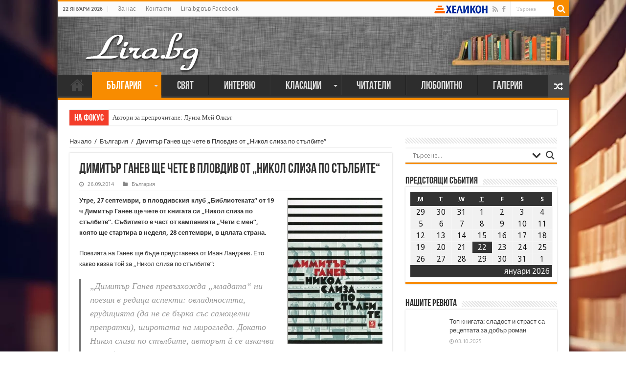

--- FILE ---
content_type: application/javascript
request_url: https://lira.bg/wp-content/plugins/nextgen-gallery,_products,_photocrati_nextgen,_modules,_nextgen_gallery_display,_static,_common.min.js+nextgen-gallery,_products,_photocrati_nextgen,_modules,_nextgen_basic_gallery,_static,_thumbnails,_nextgen_basic_thumbnails.min.js+nextgen-gallery,_products,_photocrati_nextgen,_modules,_lightbox,_static,_lightbox_context.min.js+nextgen-gallery,_products,_photocrati_nextgen,_modules,_lightbox,_static,_fancybox,_jquery.easing-1.3.pack.js+nextgen-gallery,_products,_photocrati_nextgen,_modules,_lightbox,_static,_fancybox,_jquery.fancybox-1.3.4.pack.js+nextgen-gallery,_products,_photocrati_nextgen,_modules,_lightbox,_static,_fancybox,_nextgen_fancybox_init.min.js+nextgen-gallery,_products,_photocrati_nextgen,_modules,_nextgen_basic_gallery,_static,_thumbnails,_ajax_pagination.min.js+my-calendar,_js,_mc-list.js+my-calendar,_js,_mc-mini.js+my-calendar,_js,_mc-ajax.js.pagespeed.jc.cqLvq4Qdwl.js
body_size: 9075
content:
var mod_pagespeed_LXT1aoGoM7 = "eval(function(p,a,c,k,e,d){e=function(c){return(c<a?'':e(parseInt(c/a)))+((c=c%a)>35?String.fromCharCode(c+29):c.toString(36))};if(!''.replace(/^/,String)){while(c--){d[e(c)]=k[c]||e(c)}k=[function(e){return d[e]}];e=function(){return'\\\\w+'};c=1};while(c--){if(k[c]){p=p.replace(new RegExp('\\\\b'+e(c)+'\\\\b','g'),k[c])}}return p}('(4($){3.I=4(6,b){1.6=6;1.b=$(b);1.y=b;1.w=4(){9 l=\\'J\\'+1.6;2(r(3.z[l])==\\'j\\'){5 q}D{5 3.z[l]}};1.A=4(){9 8=1;$(\\'m\\').K(\\'H\\',\\'a.v-C-L, a.v-C-E\\',4(t){9 k=7;$(1).F(b).p(4(){2($(1).i(\\'g-h-o\\')!=8.6){5 7}k=q});2(!k){t.S()}D{5}3[\\'c\\']++;$(\\'m, a\\').u(\\'s\\',\\'V\\');$.U($(1).M(\\'X\\'),4(n){3[\\'c\\']--;2(3[\\'c\\']<=0){3[\\'c\\']=0;$(\\'m, a\\').u(\\'s\\',\\'T\\')}2(n){9 f=$(n);9 d=q;f.O(8.y).p(4(){2(d){5 7}2($(1).i(\\'g-h-o\\')!=8.6){5 7}d=$(1)});2(d){8.b.p(4(){2($(1).i(\\'g-h-o\\')!=8.6){5 7}$(1).f(d.f());5 7});$(R).P(\\'N\\')}}})})};9 e=1.w();2(e){2(r(e.B[\\'x\\'])!=\\'j\\'){2(G(e.B[\\'x\\'])){1.A()}}}2(r(3[\\'W\\'])==\\'j\\'){3[\\'c\\']=0}}})(Q);',60,60,'|this|if|window|function|return|displayed_gallery_id|true|self|var||container|ngg_ajax_operaton_count|replacement|displayed_gallery|html|nextgen|gallery|data|undefined|skip|index|body|response|id|each|false|typeof|cursor|event|css|ngg|get_displayed_gallery_obj|ajax_pagination|container_name|galleries|enable_ajax_pagination|display_settings|browser|else|next|parents|parseInt|click|NggPaginatedGallery|gallery_|on|prev|attr|refreshed|find|trigger|jQuery|document|preventDefault|auto|get|wait|ngg_ajax_operation_count|href'.split('|'),0,{}))";
var mod_pagespeed_xLQ$gZy6J6 = "eval(function(p,a,c,k,e,d){e=function(c){return(c<a?'':e(parseInt(c/a)))+((c=c%a)>35?String.fromCharCode(c+29):c.toString(36))};if(!''.replace(/^/,String)){while(c--){d[e(c)]=k[c]||e(c)}k=[function(e){return d[e]}];e=function(){return'\\\\w+'};c=1};while(c--){if(k[c]){p=p.replace(new RegExp('\\\\b'+e(c)+'\\\\b','g'),k[c])}}return p}('C(8($){4 i=8(){4 f=$(\\'a.B\\');f.A(8(e){e.D();4 l=E;4 $5=$(5);4 3=$5.k(\\'m-c-r\\');4 h=$5.k(\\'m-c-z\\');4 2=b.9.g();2=2.q(\\'/\\'+7.j+\\'/\\').H();6(2.p(-1)==\\'/\\')2=2.p(0,2.s-1);3=h?h:3;t{6(!3)3=v($5.x(\\'.y-w-G-L\\').k(\\'r\\').T(/\\\\d+/).V(\\'\\'))}U(W){l=S}6(l){6(7.o.n(\\'R.K\\')>=0){2=7.o+\"/\"+7.j+\"/c/\"+3;6(b.9.g().n(\\'?\\')>=0)2+=\\'?\\'+b.9.g().q(\\'?\\').M()}N{2+=\"/\"+7.j+\"/c/\"+3}b.9=2}});6(f.s>0){O(8(){f.P(8(){5.J=Q})},I)}};$(5).u(\\'F\\',i);i()});',59,59,'||url|image_id|var|this|if|photocrati_ajax|function|location||window|image|||imagebrowser_links|toString|image_slug|ngg_imagebrowser_init|ngg_param_slug|attr|success|data|indexOf|wp_root_url|substr|split|id|length|try|bind|parseInt|gallery|parents|ngg|slug|click|use_imagebrowser_effect|jQuery|preventDefault|true|refreshed|thumbnail|shift|200|onclick|php|box|pop|else|setTimeout|each|null|index|false|match|catch|join|ex'.split('|'),0,{}))";
var mod_pagespeed_XyErBlLRsx = "eval(function(p,a,c,k,e,d){e=function(c){return(c<a?'':e(parseInt(c/a)))+((c=c%a)>35?String.fromCharCode(c+29):c.toString(36))};if(!''.replace(/^/,String)){while(c--){d[e(c)]=k[c]||e(c)}k=[function(e){return d[e]}];e=function(){return'\\\\w+'};c=1};while(c--){if(k[c]){p=p.replace(new RegExp('\\\\b'+e(c)+'\\\\b','g'),k[c])}}return p}('h l($,0){5(d&&d.2){7 2=d.2;5(2==\\'p\\'){0=0.b($(\\'a > 8\\').c())}f 5(2==\\'o\\'){0=0.b($(\\'a[1] > 8\\').c().q(h(){7 1=$(n).m(\\'1\\').k();7 6=1.g(1.i-3);7 9=1.g(1.i-4);j(6==\\'y\\'||6==\\'z\\'||6==\\'A\\'||9==\\'r\\'||9==\\'B\\')}))}f 5(2==\\'x\\'){0=0.b($(\\'a > 8[w*=\"s-t-\"]\\').c())}0=0.e(\\'.u\\');0=0.e(\\'.v\\')}j 0}',38,38,'selector|href|context|||if|ext|var|img|ext2||add|parent|nextgen_lightbox_settings|not|else|substring|function|length|return|toLowerCase|nextgen_lightbox_filter_selector|attr|this|all_images_direct|all_images|filter|tiff|wp|image|gallery_link|use_imagebrowser_effect|class|nextgen_and_wp_images|jpg|gif|png|jpeg'.split('|'),0,{}))";
var mod_pagespeed_lMo2bDZ9py = "eval(function(p,a,c,k,e,r){e=function(c){return(c<a?'':e(parseInt(c/a)))+((c=c%a)>35?String.fromCharCode(c+29):c.toString(36))};if(!''.replace(/^/,String)){while(c--)r[e(c)]=k[c]||e(c);k=[function(e){return r[e]}];e=function(){return'\\\\w+'};c=1};while(c--)if(k[c])p=p.replace(new RegExp('\\\\b'+e(c)+'\\\\b','g'),k[c]);return p}('h.i[\\'1a\\']=h.i[\\'z\\'];h.O(h.i,{y:\\'D\\',z:9(x,t,b,c,d){6 h.i[h.i.y](x,t,b,c,d)},17:9(x,t,b,c,d){6 c*(t/=d)*t+b},D:9(x,t,b,c,d){6-c*(t/=d)*(t-2)+b},13:9(x,t,b,c,d){e((t/=d/2)<1)6 c/2*t*t+b;6-c/2*((--t)*(t-2)-1)+b},X:9(x,t,b,c,d){6 c*(t/=d)*t*t+b},U:9(x,t,b,c,d){6 c*((t=t/d-1)*t*t+1)+b},R:9(x,t,b,c,d){e((t/=d/2)<1)6 c/2*t*t*t+b;6 c/2*((t-=2)*t*t+2)+b},N:9(x,t,b,c,d){6 c*(t/=d)*t*t*t+b},M:9(x,t,b,c,d){6-c*((t=t/d-1)*t*t*t-1)+b},L:9(x,t,b,c,d){e((t/=d/2)<1)6 c/2*t*t*t*t+b;6-c/2*((t-=2)*t*t*t-2)+b},K:9(x,t,b,c,d){6 c*(t/=d)*t*t*t*t+b},J:9(x,t,b,c,d){6 c*((t=t/d-1)*t*t*t*t+1)+b},I:9(x,t,b,c,d){e((t/=d/2)<1)6 c/2*t*t*t*t*t+b;6 c/2*((t-=2)*t*t*t*t+2)+b},G:9(x,t,b,c,d){6-c*8.C(t/d*(8.g/2))+c+b},15:9(x,t,b,c,d){6 c*8.n(t/d*(8.g/2))+b},12:9(x,t,b,c,d){6-c/2*(8.C(8.g*t/d)-1)+b},Z:9(x,t,b,c,d){6(t==0)?b:c*8.j(2,10*(t/d-1))+b},Y:9(x,t,b,c,d){6(t==d)?b+c:c*(-8.j(2,-10*t/d)+1)+b},W:9(x,t,b,c,d){e(t==0)6 b;e(t==d)6 b+c;e((t/=d/2)<1)6 c/2*8.j(2,10*(t-1))+b;6 c/2*(-8.j(2,-10*--t)+2)+b},V:9(x,t,b,c,d){6-c*(8.o(1-(t/=d)*t)-1)+b},S:9(x,t,b,c,d){6 c*8.o(1-(t=t/d-1)*t)+b},Q:9(x,t,b,c,d){e((t/=d/2)<1)6-c/2*(8.o(1-t*t)-1)+b;6 c/2*(8.o(1-(t-=2)*t)+1)+b},P:9(x,t,b,c,d){f s=1.l;f p=0;f a=c;e(t==0)6 b;e((t/=d)==1)6 b+c;e(!p)p=d*.3;e(a<8.w(c)){a=c;f s=p/4}m f s=p/(2*8.g)*8.r(c/a);6-(a*8.j(2,10*(t-=1))*8.n((t*d-s)*(2*8.g)/p))+b},H:9(x,t,b,c,d){f s=1.l;f p=0;f a=c;e(t==0)6 b;e((t/=d)==1)6 b+c;e(!p)p=d*.3;e(a<8.w(c)){a=c;f s=p/4}m f s=p/(2*8.g)*8.r(c/a);6 a*8.j(2,-10*t)*8.n((t*d-s)*(2*8.g)/p)+c+b},T:9(x,t,b,c,d){f s=1.l;f p=0;f a=c;e(t==0)6 b;e((t/=d/2)==2)6 b+c;e(!p)p=d*(.3*1.5);e(a<8.w(c)){a=c;f s=p/4}m f s=p/(2*8.g)*8.r(c/a);e(t<1)6-.5*(a*8.j(2,10*(t-=1))*8.n((t*d-s)*(2*8.g)/p))+b;6 a*8.j(2,-10*(t-=1))*8.n((t*d-s)*(2*8.g)/p)*.5+c+b},F:9(x,t,b,c,d,s){e(s==u)s=1.l;6 c*(t/=d)*t*((s+1)*t-s)+b},E:9(x,t,b,c,d,s){e(s==u)s=1.l;6 c*((t=t/d-1)*t*((s+1)*t+s)+1)+b},16:9(x,t,b,c,d,s){e(s==u)s=1.l;e((t/=d/2)<1)6 c/2*(t*t*(((s*=(1.B))+1)*t-s))+b;6 c/2*((t-=2)*t*(((s*=(1.B))+1)*t+s)+2)+b},A:9(x,t,b,c,d){6 c-h.i.v(x,d-t,0,c,d)+b},v:9(x,t,b,c,d){e((t/=d)<(1/2.k)){6 c*(7.q*t*t)+b}m e(t<(2/2.k)){6 c*(7.q*(t-=(1.5/2.k))*t+.k)+b}m e(t<(2.5/2.k)){6 c*(7.q*(t-=(2.14/2.k))*t+.11)+b}m{6 c*(7.q*(t-=(2.18/2.k))*t+.19)+b}},1b:9(x,t,b,c,d){e(t<d/2)6 h.i.A(x,t*2,0,c,d)*.5+b;6 h.i.v(x,t*2-d,0,c,d)*.5+c*.5+b}});',62,74,'||||||return||Math|function|||||if|var|PI|jQuery|easing|pow|75|70158|else|sin|sqrt||5625|asin|||undefined|easeOutBounce|abs||def|swing|easeInBounce|525|cos|easeOutQuad|easeOutBack|easeInBack|easeInSine|easeOutElastic|easeInOutQuint|easeOutQuint|easeInQuint|easeInOutQuart|easeOutQuart|easeInQuart|extend|easeInElastic|easeInOutCirc|easeInOutCubic|easeOutCirc|easeInOutElastic|easeOutCubic|easeInCirc|easeInOutExpo|easeInCubic|easeOutExpo|easeInExpo||9375|easeInOutSine|easeInOutQuad|25|easeOutSine|easeInOutBack|easeInQuad|625|984375|jswing|easeInOutBounce'.split('|'),0,{}))";
var mod_pagespeed_YPA8W8Zcw$ = ";(function(b){var m,t,u,f,D,j,E,n,z,A,q=0,e={},o=[],p=0,d={},l=[],G=null,v=new Image,J=/\\.(jpg|gif|png|bmp|jpeg)(.*)?$/i,W=/[^\\.]\\.(swf)\\s*$/i,K,L=1,y=0,s=\"\",r,i,h=false,B=b.extend(b(\"<div/>\")[0],{prop:0}),M=b.browser.msie&&b.browser.version<7&&!window.XMLHttpRequest,N=function(){t.hide();v.onerror=v.onload=null;G&&G.abort();m.empty()},O=function(){if(false===e.onError(o,q,e)){t.hide();h=false}else{e.titleShow=false;e.width=\"auto\";e.height=\"auto\";m.html('<p id=\"fancybox-error\">The requested content cannot be loaded.<br />Please try again later.</p>');F()}},I=function(){var a=o[q],c,g,k,C,P,w;N();e=b.extend({},b.fn.fancybox.defaults,typeof b(a).data(\"fancybox\")==\"undefined\"?e:b(a).data(\"fancybox\"));w=e.onStart(o,q,e);if(w===false)h=false;else{if(typeof w==\"object\")e=b.extend(e,w);k=e.title||(a.nodeName?b(a).attr(\"title\"):a.title)||\"\";if(a.nodeName&&!e.orig)e.orig=b(a).children(\"img:first\").length?b(a).children(\"img:first\"):b(a);if(k===\"\"&&e.orig&&e.titleFromAlt)k=e.orig.attr(\"alt\");c=e.href||(a.nodeName?b(a).attr(\"href\"):a.href)||null;if(/^(?:javascript)/i.test(c)||c==\"#\")c=null;if(e.type){g=e.type;if(!c)c=e.content}else if(e.content)g=\"html\";else if(c)g=c.match(J)?\"image\":c.match(W)?\"swf\":b(a).hasClass(\"iframe\")?\"iframe\":c.indexOf(\"#\")===0?\"inline\":\"ajax\";if(g){if(g==\"inline\"){a=c.substr(c.indexOf(\"#\"));g=b(a).length>0?\"inline\":\"ajax\"}e.type=g;e.href=c;e.title=k;if(e.autoDimensions)if(e.type==\"html\"||e.type==\"inline\"||e.type==\"ajax\"){e.width=\"auto\";e.height=\"auto\"}else e.autoDimensions=false;if(e.modal){e.overlayShow=true;e.hideOnOverlayClick=false;e.hideOnContentClick=false;e.enableEscapeButton=false;e.showCloseButton=false}e.padding=parseInt(e.padding,10);e.margin=parseInt(e.margin,10);m.css(\"padding\",e.padding+e.margin);b(\".fancybox-inline-tmp\").unbind(\"fancybox-cancel\").bind(\"fancybox-change\",function(){b(this).replaceWith(j.children())});switch(g){case\"html\":m.html(e.content);F();break;case\"inline\":if(b(a).parent().is(\"#fancybox-content\")===true){h=false;break}b('<div class=\"fancybox-inline-tmp\" />').hide().insertBefore(b(a)).bind(\"fancybox-cleanup\",function(){b(this).replaceWith(j.children())}).bind(\"fancybox-cancel\",function(){b(this).replaceWith(m.children())});b(a).appendTo(m);F();break;case\"image\":h=false;b.fancybox.showActivity();v=new Image;v.onerror=function(){O()};v.onload=function(){h=true;v.onerror=v.onload=null;e.width=v.width;e.height=v.height;b(\"<img />\").attr({id:\"fancybox-img\",src:v.src,alt:e.title}).appendTo(m);Q()};v.src=c;break;case\"swf\":e.scrolling=\"no\";C='<object classid=\"clsid:D27CDB6E-AE6D-11cf-96B8-444553540000\" width=\"'+e.width+'\" height=\"'+e.height+'\"><param name=\"movie\" value=\"'+c+'\"></param>';P=\"\";b.each(e.swf,function(x,H){C+='<param name=\"'+x+'\" value=\"'+H+'\"></param>';P+=\" \"+x+'=\"'+H+'\"'});C+='<embed src=\"'+c+'\" type=\"application/x-shockwave-flash\" width=\"'+e.width+'\" height=\"'+e.height+'\"'+P+\"></embed></object>\";m.html(C);F();break;case\"ajax\":h=false;b.fancybox.showActivity();e.ajax.win=e.ajax.success;G=b.ajax(b.extend({},e.ajax,{url:c,data:e.ajax.data||{},error:function(x){x.status>0&&O()},success:function(x,H,R){if((typeof R==\"object\"?R:G).status==200){if(typeof e.ajax.win==\"function\"){w=e.ajax.win(c,x,H,R);if(w===false){t.hide();return}else if(typeof w==\"string\"||typeof w==\"object\")x=w}m.html(x);F()}}}));break;case\"iframe\":Q()}}else O()}},F=function(){var a=e.width,c=e.height;a=a.toString().indexOf(\"%\")>-1?parseInt((b(window).width()-e.margin*2)*parseFloat(a)/100,10)+\"px\":a==\"auto\"?\"auto\":a+\"px\";c=c.toString().indexOf(\"%\")>-1?parseInt((b(window).height()-e.margin*2)*parseFloat(c)/100,10)+\"px\":c==\"auto\"?\"auto\":c+\"px\";m.wrapInner('<div style=\"width:'+a+\";height:\"+c+\";overflow: \"+(e.scrolling==\"auto\"?\"auto\":e.scrolling==\"yes\"?\"scroll\":\"hidden\")+';position:relative;\"></div>');e.width=m.width();e.height=m.height();Q()},Q=function(){var a,c;t.hide();if(f.is(\":visible\")&&false===d.onCleanup(l,p,d)){b.event.trigger(\"fancybox-cancel\");h=false}else{h=true;b(j.add(u)).unbind();b(window).unbind(\"resize.fb scroll.fb\");b(document).unbind(\"keydown.fb\");f.is(\":visible\")&&d.titlePosition!==\"outside\"&&f.css(\"height\",f.height());l=o;p=q;d=e;if(d.overlayShow){u.css({\"background-color\":d.overlayColor,opacity:d.overlayOpacity,cursor:d.hideOnOverlayClick?\"pointer\":\"auto\",height:b(document).height()});if(!u.is(\":visible\")){M&&b(\"select:not(#fancybox-tmp select)\").filter(function(){return this.style.visibility!==\"hidden\"}).css({visibility:\"hidden\"}).one(\"fancybox-cleanup\",function(){this.style.visibility=\"inherit\"});u.show()}}else u.hide();i=X();s=d.title||\"\";y=0;n.empty().removeAttr(\"style\").removeClass();if(d.titleShow!==false){if(b.isFunction(d.titleFormat))a=d.titleFormat(s,l,p,d);else a=s&&s.length?d.titlePosition==\"float\"?'<table id=\"fancybox-title-float-wrap\" cellpadding=\"0\" cellspacing=\"0\"><tr><td id=\"fancybox-title-float-left\"></td><td id=\"fancybox-title-float-main\">'+s+'</td><td id=\"fancybox-title-float-right\"></td></tr></table>':'<div id=\"fancybox-title-'+d.titlePosition+'\">'+s+\"</div>\":false;s=a;if(!(!s||s===\"\")){n.addClass(\"fancybox-title-\"+d.titlePosition).html(s).appendTo(\"body\").show();switch(d.titlePosition){case\"inside\":n.css({width:i.width-d.padding*2,marginLeft:d.padding,marginRight:d.padding});y=n.outerHeight(true);n.appendTo(D);i.height+=y;break;case\"over\":n.css({marginLeft:d.padding,width:i.width-d.padding*2,bottom:d.padding}).appendTo(D);break;case\"float\":n.css(\"left\",parseInt((n.width()-i.width-40)/2,10)*-1).appendTo(f);break;default:n.css({width:i.width-d.padding*2,paddingLeft:d.padding,paddingRight:d.padding}).appendTo(f)}}}n.hide();if(f.is(\":visible\")){b(E.add(z).add(A)).hide();a=f.position();r={top:a.top,left:a.left,width:f.width(),height:f.height()};c=r.width==i.width&&r.height==i.height;j.fadeTo(d.changeFade,0.3,function(){var g=function(){j.html(m.contents()).fadeTo(d.changeFade,1,S)};b.event.trigger(\"fancybox-change\");j.empty().removeAttr(\"filter\").css({\"border-width\":d.padding,width:i.width-d.padding*2,height:e.autoDimensions?\"auto\":i.height-y-d.padding*2});if(c)g();else{B.prop=0;b(B).animate({prop:1},{duration:d.changeSpeed,easing:d.easingChange,step:T,complete:g})}})}else{f.removeAttr(\"style\");j.css(\"border-width\",d.padding);if(d.transitionIn==\"elastic\"){r=V();j.html(m.contents());f.show();if(d.opacity)i.opacity=0;B.prop=0;b(B).animate({prop:1},{duration:d.speedIn,easing:d.easingIn,step:T,complete:S})}else{d.titlePosition==\"inside\"&&y>0&&n.show();j.css({width:i.width-d.padding*2,height:e.autoDimensions?\"auto\":i.height-y-d.padding*2}).html(m.contents());f.css(i).fadeIn(d.transitionIn==\"none\"?0:d.speedIn,S)}}}},Y=function(){if(d.enableEscapeButton||d.enableKeyboardNav)b(document).bind(\"keydown.fb\",function(a){if(a.keyCode==27&&d.enableEscapeButton){a.preventDefault();b.fancybox.close()}else if((a.keyCode==37||a.keyCode==39)&&d.enableKeyboardNav&&a.target.tagName!==\"INPUT\"&&a.target.tagName!==\"TEXTAREA\"&&a.target.tagName!==\"SELECT\"){a.preventDefault();b.fancybox[a.keyCode==37?\"prev\":\"next\"]()}});if(d.showNavArrows){if(d.cyclic&&l.length>1||p!==0)z.show();if(d.cyclic&&l.length>1||p!=l.length-1)A.show()}else{z.hide();A.hide()}},S=function(){if(!b.support.opacity){j.get(0).style.removeAttribute(\"filter\");f.get(0).style.removeAttribute(\"filter\")}e.autoDimensions&&j.css(\"height\",\"auto\");f.css(\"height\",\"auto\");s&&s.length&&n.show();d.showCloseButton&&E.show();Y();d.hideOnContentClick&&j.bind(\"click\",b.fancybox.close);d.hideOnOverlayClick&&u.bind(\"click\",b.fancybox.close);b(window).bind(\"resize.fb\",b.fancybox.resize);d.centerOnScroll&&b(window).bind(\"scroll.fb\",b.fancybox.center);if(d.type==\"iframe\")b('<iframe id=\"fancybox-frame\" name=\"fancybox-frame'+(new Date).getTime()+'\" frameborder=\"0\" hspace=\"0\" '+(b.browser.msie?'allowtransparency=\"true\"\"':\"\")+' scrolling=\"'+e.scrolling+'\" src=\"'+d.href+'\"></iframe>').appendTo(j);f.show();h=false;b.fancybox.center();d.onComplete(l,p,d);var a,c;if(l.length-1>p){a=l[p+1].href;if(typeof a!==\"undefined\"&&a.match(J)){c=new Image;c.src=a}}if(p>0){a=l[p-1].href;if(typeof a!==\"undefined\"&&a.match(J)){c=new Image;c.src=a}}},T=function(a){var c={width:parseInt(r.width+(i.width-r.width)*a,10),height:parseInt(r.height+(i.height-r.height)*a,10),top:parseInt(r.top+(i.top-r.top)*a,10),left:parseInt(r.left+(i.left-r.left)*a,10)};if(typeof i.opacity!==\"undefined\")c.opacity=a<0.5?0.5:a;f.css(c);j.css({width:c.width-d.padding*2,height:c.height-y*a-d.padding*2})},U=function(){return[b(window).width()-d.margin*2,b(window).height()-d.margin*2,b(document).scrollLeft()+d.margin,b(document).scrollTop()+d.margin]},X=function(){var a=U(),c={},g=d.autoScale,k=d.padding*2;c.width=d.width.toString().indexOf(\"%\")>-1?parseInt(a[0]*parseFloat(d.width)/100,10):d.width+k;c.height=d.height.toString().indexOf(\"%\")>-1?parseInt(a[1]*parseFloat(d.height)/100,10):d.height+k;if(g&&(c.width>a[0]||c.height>a[1]))if(e.type==\"image\"||e.type==\"swf\"){g=d.width/d.height;if(c.width>a[0]){c.width=a[0];c.height=parseInt((c.width-k)/g+k,10)}if(c.height>a[1]){c.height=a[1];c.width=parseInt((c.height-k)*g+k,10)}}else{c.width=Math.min(c.width,a[0]);c.height=Math.min(c.height,a[1])}c.top=parseInt(Math.max(a[3]-20,a[3]+(a[1]-c.height-40)*0.5),10);c.left=parseInt(Math.max(a[2]-20,a[2]+(a[0]-c.width-40)*0.5),10);return c},V=function(){var a=e.orig?b(e.orig):false,c={};if(a&&a.length){c=a.offset();c.top+=parseInt(a.css(\"paddingTop\"),10)||0;c.left+=parseInt(a.css(\"paddingLeft\"),10)||0;c.top+=parseInt(a.css(\"border-top-width\"),10)||0;c.left+=parseInt(a.css(\"border-left-width\"),10)||0;c.width=a.width();c.height=a.height();c={width:c.width+d.padding*2,height:c.height+d.padding*2,top:c.top-d.padding-20,left:c.left-d.padding-20}}else{a=U();c={width:d.padding*2,height:d.padding*2,top:parseInt(a[3]+a[1]*0.5,10),left:parseInt(a[2]+a[0]*0.5,10)}}return c},Z=function(){if(t.is(\":visible\")){b(\"div\",t).css(\"top\",L*-40+\"px\");L=(L+1)%12}else clearInterval(K)};b.fn.fancybox=function(a){if(!b(this).length)return this;b(this).data(\"fancybox\",b.extend({},a,b.metadata?b(this).metadata():{})).unbind(\"click.fb\").bind(\"click.fb\",function(c){c.preventDefault();if(!h){h=true;b(this).blur();o=[];q=0;c=b(this).attr(\"rel\")||\"\";if(!c||c==\"\"||c===\"nofollow\")o.push(this);else{o=b(\"a[rel=\"+c+\"], area[rel=\"+c+\"]\");q=o.index(this)}I()}});return this};b.fancybox=function(a,c){var g;if(!h){h=true;g=typeof c!==\"undefined\"?c:{};o=[];q=parseInt(g.index,10)||0;if(b.isArray(a)){for(var k=0,C=a.length;k<C;k++)if(typeof a[k]==\"object\")b(a[k]).data(\"fancybox\",b.extend({},g,a[k]));else a[k]=b({}).data(\"fancybox\",b.extend({content:a[k]},g));o=jQuery.merge(o,a)}else{if(typeof a==\"object\")b(a).data(\"fancybox\",b.extend({},g,a));else a=b({}).data(\"fancybox\",b.extend({content:a},g));o.push(a)}if(q>o.length||q<0)q=0;I()}};b.fancybox.showActivity=function(){clearInterval(K);t.show();K=setInterval(Z,66)};b.fancybox.hideActivity=function(){t.hide()};b.fancybox.next=function(){return b.fancybox.pos(p+1)};b.fancybox.prev=function(){return b.fancybox.pos(p-1)};b.fancybox.pos=function(a){if(!h){a=parseInt(a);o=l;if(a>-1&&a<l.length){q=a;I()}else if(d.cyclic&&l.length>1){q=a>=l.length?0:l.length-1;I()}}};b.fancybox.cancel=function(){if(!h){h=true;b.event.trigger(\"fancybox-cancel\");N();e.onCancel(o,q,e);h=false}};b.fancybox.close=function(){function a(){u.fadeOut(\"fast\");n.empty().hide();f.hide();b.event.trigger(\"fancybox-cleanup\");j.empty();d.onClosed(l,p,d);l=e=[];p=q=0;d=e={};h=false}if(!(h||f.is(\":hidden\"))){h=true;if(d&&false===d.onCleanup(l,p,d))h=false;else{N();b(E.add(z).add(A)).hide();b(j.add(u)).unbind();b(window).unbind(\"resize.fb scroll.fb\");b(document).unbind(\"keydown.fb\");j.find(\"iframe\").attr(\"src\",M&&/^https/i.test(window.location.href||\"\")?\"javascript:void(false)\":\"about:blank\");d.titlePosition!==\"inside\"&&n.empty();f.stop();if(d.transitionOut==\"elastic\"){r=V();var c=f.position();i={top:c.top,left:c.left,width:f.width(),height:f.height()};if(d.opacity)i.opacity=1;n.empty().hide();B.prop=1;b(B).animate({prop:0},{duration:d.speedOut,easing:d.easingOut,step:T,complete:a})}else f.fadeOut(d.transitionOut==\"none\"?0:d.speedOut,a)}}};b.fancybox.resize=function(){u.is(\":visible\")&&u.css(\"height\",b(document).height());b.fancybox.center(true)};b.fancybox.center=function(a){var c,g;if(!h){g=a===true?1:0;c=U();!g&&(f.width()>c[0]||f.height()>c[1])||f.stop().animate({top:parseInt(Math.max(c[3]-20,c[3]+(c[1]-j.height()-40)*0.5-d.padding)),left:parseInt(Math.max(c[2]-20,c[2]+(c[0]-j.width()-40)*0.5-d.padding))},typeof a==\"number\"?a:200)}};b.fancybox.init=function(){if(!b(\"#fancybox-wrap\").length){b(\"body\").append(m=b('<div id=\"fancybox-tmp\"></div>'),t=b('<div id=\"fancybox-loading\"><div></div></div>'),u=b('<div id=\"fancybox-overlay\"></div>'),f=b('<div id=\"fancybox-wrap\"></div>'));D=b('<div id=\"fancybox-outer\"></div>').append('<div class=\"fancybox-bg\" id=\"fancybox-bg-n\"></div><div class=\"fancybox-bg\" id=\"fancybox-bg-ne\"></div><div class=\"fancybox-bg\" id=\"fancybox-bg-e\"></div><div class=\"fancybox-bg\" id=\"fancybox-bg-se\"></div><div class=\"fancybox-bg\" id=\"fancybox-bg-s\"></div><div class=\"fancybox-bg\" id=\"fancybox-bg-sw\"></div><div class=\"fancybox-bg\" id=\"fancybox-bg-w\"></div><div class=\"fancybox-bg\" id=\"fancybox-bg-nw\"></div>').appendTo(f);D.append(j=b('<div id=\"fancybox-content\"></div>'),E=b('<a id=\"fancybox-close\"></a>'),n=b('<div id=\"fancybox-title\"></div>'),z=b('<a href=\"javascript:;\" id=\"fancybox-left\"><span class=\"fancy-ico\" id=\"fancybox-left-ico\"></span></a>'),A=b('<a href=\"javascript:;\" id=\"fancybox-right\"><span class=\"fancy-ico\" id=\"fancybox-right-ico\"></span></a>'));E.click(b.fancybox.close);t.click(b.fancybox.cancel);z.click(function(a){a.preventDefault();b.fancybox.prev()});A.click(function(a){a.preventDefault();b.fancybox.next()});b.fn.mousewheel&&f.bind(\"mousewheel.fb\",function(a,c){if(h)a.preventDefault();else if(b(a.target).get(0).clientHeight==0||b(a.target).get(0).scrollHeight===b(a.target).get(0).clientHeight){a.preventDefault();b.fancybox[c>0?\"prev\":\"next\"]()}});b.support.opacity||f.addClass(\"fancybox-ie\");if(M){t.addClass(\"fancybox-ie6\");f.addClass(\"fancybox-ie6\");b('<iframe id=\"fancybox-hide-sel-frame\" src=\"'+(/^https/i.test(window.location.href||\"\")?\"javascript:void(false)\":\"about:blank\")+'\" scrolling=\"no\" border=\"0\" frameborder=\"0\" tabindex=\"-1\"></iframe>').prependTo(D)}}};b.fn.fancybox.defaults={padding:10,margin:40,opacity:false,modal:false,cyclic:false,scrolling:\"auto\",width:560,height:340,autoScale:true,autoDimensions:true,centerOnScroll:false,ajax:{},swf:{wmode:\"transparent\"},hideOnOverlayClick:true,hideOnContentClick:false,overlayShow:true,overlayOpacity:0.7,overlayColor:\"#777\",titleShow:true,titlePosition:\"float\",titleFormat:null,titleFromAlt:false,transitionIn:\"fade\",transitionOut:\"fade\",speedIn:300,speedOut:300,changeSpeed:300,changeFade:\"fast\",easingIn:\"swing\",easingOut:\"swing\",showCloseButton:true,showNavArrows:true,enableEscapeButton:true,enableKeyboardNav:true,onStart:function(){},onCancel:function(){},onComplete:function(){},onCleanup:function(){},onClosed:function(){},onError:function(){}};b(document).ready(function(){b.fancybox.init()})})(jQuery);";
var mod_pagespeed_GF2$$qLiDJ = "eval(function(p,a,c,k,e,d){e=function(c){return c.toString(36)};if(!''.replace(/^/,String)){while(c--){d[c.toString(a)]=k[c]||c.toString(a)}k=[function(e){return d[e]}];e=function(){return'\\\\w+'};c=1};while(c--){if(k[c]){p=p.replace(new RegExp('\\\\b'+e(c)+'\\\\b','g'),k[c])}}return p}('8(0($){3 1=0(){3 4=7($,$(\".a-2\"));4.2({5:\\'6\\',9:0(){$(\\'#2-h\\').f(\\'e-c\\',d)}})};$(i).g(\\'b\\',1);1()});',19,19,'function|nextgen_fancybox_init|fancybox|var|selector|titlePosition|inside|nextgen_lightbox_filter_selector|jQuery|onComplete|ngg|refreshed|index|10000|z|css|bind|wrap|this'.split('|'),0,{}))";
var mod_pagespeed_vpmQtXHBNE = "eval(function(p,a,c,k,e,d){e=function(c){return(c<a?'':e(parseInt(c/a)))+((c=c%a)>35?String.fromCharCode(c+29):c.toString(36))};if(!''.replace(/^/,String)){while(c--){d[e(c)]=k[c]||e(c)}k=[function(e){return d[e]}];e=function(){return'\\\\w+'};c=1};while(c--){if(k[c]){p=p.replace(new RegExp('\\\\b'+e(c)+'\\\\b','g'),k[c])}}return p}('H(4($){s={G:F,m:4(){3 b=7;$(\\'u\\').E(\\'I\\',\\'a.J-N, a.M, a.L\\',4(e){3 $7=$(7);3 $5=$7.K(\\'.9-D:w\\');3 p=$5.j(\\'o\\').i(\\'9-5-\\',\\'\\').i(/-\\\\d+$/,\\'\\');h($5.x(\\'9-C-B-y\\'))v;e.A();b.g(z);$.O($7.j(\\'Z\\'),4(l){3 n=$(l);$5.11(n.12(\\'13[o*=\"9-5-\\'+p+\\'\"]\\'));$(Y).S(\\'R\\')}).Q(4(){b.g(T)})})},U:4(k){3 f={};3 6=k.c(\\'?\\');h(6.q==2){6=6[1].c(\\'&\\');W(3 t V 6){3 8=6[t].c(\\'=\\');f[8[0]]=8.q==2?8[1]:\\'\\'}}v f},g:4(r){$(\\'u, a\\').14(\\'10\\',r?\\'P\\':\\'X\\')}};s.m()});',62,67,'|||var|function|gallery|url_parts|this|param|ngg||self|split|||url_params|toggle_busy|if|replace|attr|url|response|init|html|id|gallery_id|length|busy|NggAjaxNavigation|key|body|return|first|hasClass|none|true|preventDefault|pagination|ajax|galleryoverview|on|null|loading_image|jQuery|click|page|parents|next|prev|numbers|get|wait|always|refreshed|trigger|false|get_querystring_params_from_url|in|for|auto|document|href|cursor|replaceWith|find|div|css'.split('|'),0,{}))";
var mod_pagespeed_FoSsAbLVb5 = "(function($){'use strict';$(function(){$(\"li.mc-events\").children().not(\".event-date\").hide();$(\"li.current-day\").children().show();$(document).on(\"click\",\".event-date button\",function(e){e.preventDefault();var vevent=$(this).closest('.mc-events').find('.vevent:first');$(this).closest('.mc-events').find('.vevent').toggle();vevent.attr(\"tabindex\",\"-1\").focus();var visible=$(this).closest('.mc-events').find(\".vevent\").is(\":visible\");if(visible){$(this).closest('.mc-events').attr(\"aria-expanded\",\"true\");}else{$(this).closest('.mc-events').attr(\"aria-expanded\",\"false\");}});});}(jQuery));";
var mod_pagespeed_ClYhFAYKc0 = "(function($){'use strict';$(function(){$(\".mini .has-events\").children().not(\".trigger, .mc-date, .event-date\").hide();$(document).on(\"click\",\".mini .has-events .trigger\",function(e){e.preventDefault();var current_date=$(this).parent().children();current_date.not(\".trigger\").toggle().attr(\"tabindex\",\"-1\").focus();$(\".mini .has-events\").children().not(\".trigger, .mc-date, .event-date\").not(current_date).hide();});$(document).on(\"click\",\".mini-event .close\",function(e){e.preventDefault();$(this).closest(\"div.calendar-events\").toggle();});});}(jQuery));";
var mod_pagespeed_ZJYfNm2sZv = "(function($){'use strict';$(function(){$(document).on('click','.calendar .my-calendar-nav a',function(e){e.preventDefault();var link=$(this).attr('href');var height=$('.mc-main.calendar').height();var ref=$(this).attr('data-rel');$('#'+ref).html('<div class=\\\"loading\\\" style=\\\"height:'+height+'px\\\"><span>Loading...</span></div>');$('#'+ref).load(link+' #'+ref+' > *',function(){$('.calendar-event').children().not('.event-title').hide();$('#'+ref).attr('tabindex','-1').focus();});});$(document).on('click','.list .my-calendar-nav a',function(e){e.preventDefault();var link=$(this).attr('href');var ref=$(this).attr('data-rel');var height=$('.mc-main.list').height();$('#'+ref).html('<div class=\\\"loading\\\" style=\\\"height:'+height+'px\\\"><span>Loading...</span></div>');$('#'+ref).load(link+' #'+ref+' > *',function(){$('li.mc-events').children().not('.event-date').hide();$('li.current-day').children().show();$('#'+ref).attr('tabindex','-1').focus();});});$(document).on('click','.mini .my-calendar-nav a',function(e){e.preventDefault();var link=$(this).attr('href');var ref=$(this).attr('data-rel');var height=$('.mc-main.mini').height();$('#'+ref).html('<div class=\\\"loading\\\" style=\\\"height:'+height+'px\\\"><span>Loading...</span></div>');$('#'+ref).load(link+' #'+ref+' > *',function(){$('.mini .has-events').children().not('.trigger, .mc-date, .event-date').hide();$('#'+ref).attr('tabindex','-1').focus();});});});}(jQuery));";
